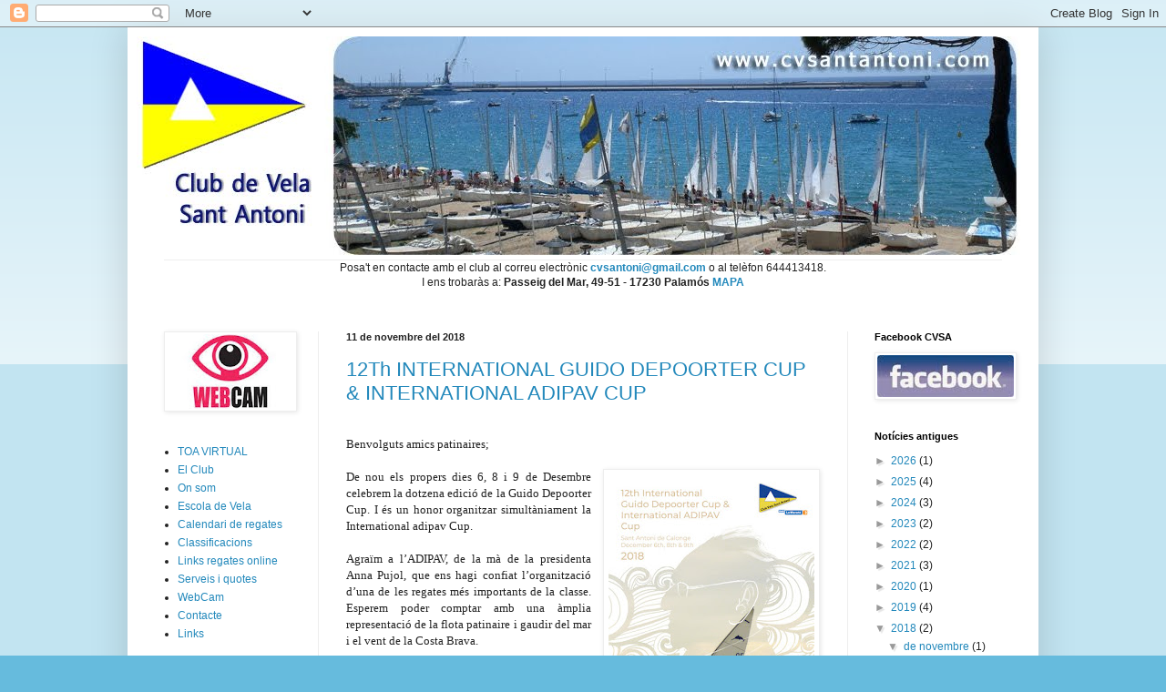

--- FILE ---
content_type: text/html; charset=UTF-8
request_url: https://cvsantantoni.blogspot.com/b/stats?style=BLACK_TRANSPARENT&timeRange=ALL_TIME&token=APq4FmDM7oEv48j4qj90PO_2t0OtCnbKmp5rQNzxyA1o9CRq8gMDUrAr8k1H4puIvMwIeXiW2pe0O5WTSnn4P82GDyhttxxc3g
body_size: -20
content:
{"total":196332,"sparklineOptions":{"backgroundColor":{"fillOpacity":0.1,"fill":"#000000"},"series":[{"areaOpacity":0.3,"color":"#202020"}]},"sparklineData":[[0,3],[1,44],[2,8],[3,4],[4,12],[5,10],[6,64],[7,16],[8,7],[9,6],[10,4],[11,8],[12,6],[13,77],[14,2],[15,11],[16,4],[17,4],[18,3],[19,12],[20,19],[21,12],[22,23],[23,12],[24,6],[25,43],[26,9],[27,11],[28,6],[29,99]],"nextTickMs":13284}